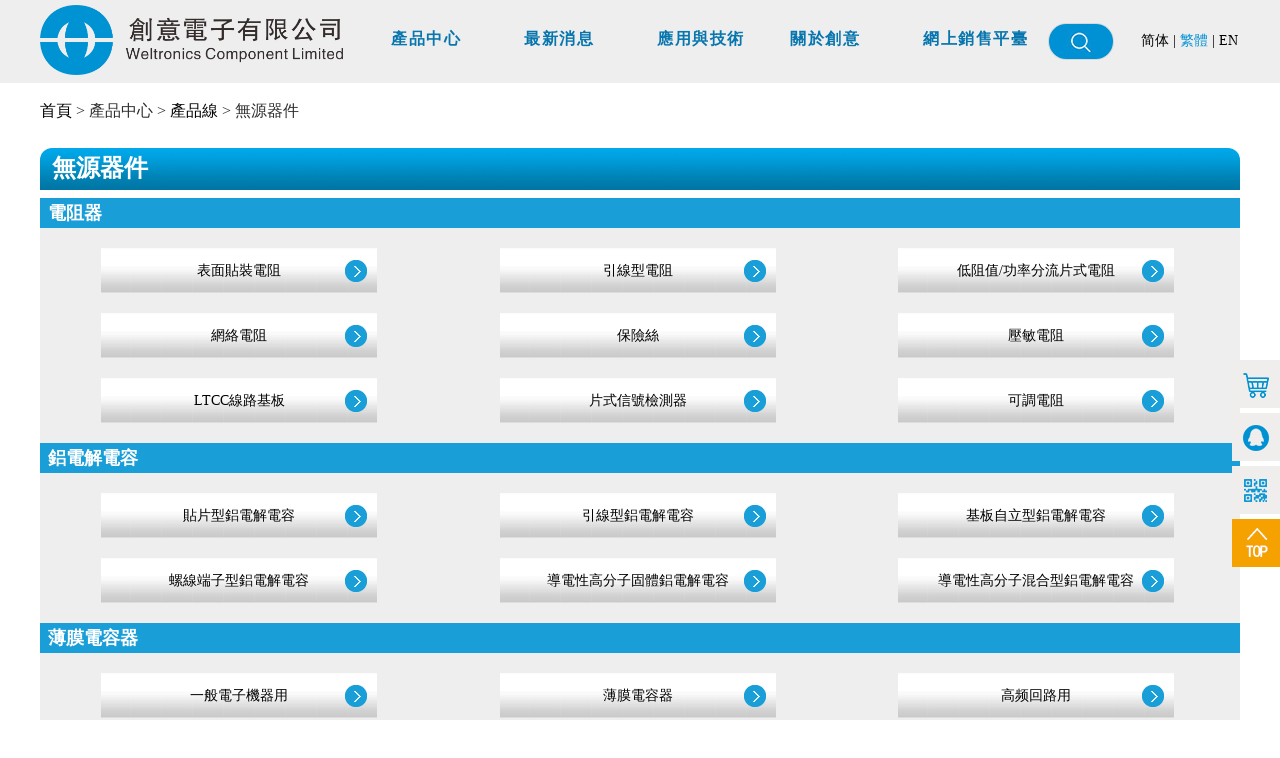

--- FILE ---
content_type: text/html; charset=GBK
request_url: https://www.wclbuy.com/iecshop/tw/default?module=product&name=detail&code=1000
body_size: 30255
content:

<!DOCTYPE HTML>
    <html xmlns="http://www.w3.org/1999/xhtml">
    <head>
    
    <meta http-equiv="Content-Type" content="text/html; charset=GB2312" />
    <meta http-equiv="X-UA-Compatible" content="IE=Edge,chrome=1">
    <!--<meta http-equiv="Content-Security-Policy" content="upgrade-insecure-requests"> -->
    <!-- 不要缓存，因为uploadify会挂 -->
    <meta HTTP-EQUIV="pragma" CONTENT="no-cache">  
    <meta HTTP-EQUIV="Cache-Control" CONTENT="no-cache, must-revalidate">  
    <meta HTTP-EQUIV="expires" CONTENT="0">  
    
    <title>創意電子有限公司</title>
    <script src="https://www.weltronics.com.cn/asset/js/jquery.min.js" type="text/javascript"></script>
    <script src="https://www.weltronics.com.cn/asset/js/layer/layer.js"></script>
    <link rel="stylesheet" href="https://www.weltronics.com.cn/asset/css/default.css" />
    <script src="https://www.weltronics.com.cn/asset/js/default.js?ver=2026-01-15 21:32:07"></script>
                    
    <link href="https://www.weltronics.com.cn/asset/css/site-goods.css?ver=2026-01-15 21:32:07" media="screen" rel="stylesheet"  />
                    <link href="https://www.weltronics.com.cn/asset/css/default2.css?ver=2026-01-15 21:32:07" media="screen" rel="stylesheet"  />
                    
    
        
    <script>
    $(function(){
        //搜索类型下拉
        $('div[class=search-ul]').mouseenter(function () {
            var nowObj = $('div[class=search-ul]');
            nowObj.css('border-bottom', '0px;');
            nowObj.find('ul').stop(false,true).show(300);
        });
        $('div[class=search-ul]').mouseleave(function () {
            var nowObj = $('div[class=search-ul]');
            nowObj.css('border-bottom', '1px;');
            nowObj.find('ul').stop(false,true).hide(300);
        });
        $('div[class=search-ul]').find('li').each(function () {
            var nowObj = $(this);
            var searchObj = $('input[name=searchType]');
            nowObj.click(function () {
                var seleVal = nowObj.find('input').val();
                var showVal = nowObj.find('font').html();
                searchObj.val(seleVal);
                $('div[class=search-ul]').find('span').html(showVal);
            });
        });
        
        //搜索按钮
        $('button[class=top-search-btn]').click(function () {
            window.open('?module=search&top_search=' + $('input[name=top_search]').val() + '&searchType=' + $('input[name=searchType]').val(), '_blank');
        });
                
            $("input[name=top_search]").keydown(function(event){
                if(event.keyCode == 13){
                    window.open('default?module=search&top_search=' + $('input[name=top_search]').val() + '&searchType=' + $('input[name=searchType]').val(), '_blank');
                }
            });
        
    });
    </script>
</head>
<body>

            <div class="quicklink">
                <div class="quicklist" id="q_cart" onmouseenter="quicklinkshow(this)" onmouseleave="quicklinkhide(this)">
                    <a href="https://www.wclbuy.com/index?module=cart" target="_blank"><img src="https://www.wclbuy.com/asset/images/q_cart.png" /> </a>
                    <a href="https://www.wclbuy.com/index?module=cart" target="_blank" class="q_title"><div>购物车</div> </a>
                </div>
                
                <div class="quicklist" id="q_con" onmouseenter="quicklinkshow(this)" onmouseleave="quicklinkhide(this)">
                    <a href="javascript:kf_list()"><img src="https://www.wclbuy.com/asset/images/q_con.png" /> </a>
                    <a href="javascript:kf_list()" class="q_title"><div>咨询</div> </a>
                </div>
                
                
                
                
                <div class="quicklist" id="q_qrcode" style="cursor:pointer;" onmouseenter="quicklinkshow(this)" onmouseleave="quicklinkhide(this)">
                    <a><img src="asset/images/q_qrcode.png" /> </a>
                    <a class="q_title"><div style="left:-140px;width:135px;height:135px;background:url(asset/images/qr-pic.png) center center no-repeat"></div></a>
                </div>
            
                <div class="quicklist top">
                    <a href="#top"><img src="https://www.wclbuy.com/asset/images/q_top.png" /> </a>
                    <!--<a href="#top" class="q_title"><div>返回顶部</div> </a>-->
                </div>
            </div>
            <script>
                function quicklinkshow(obj){
                    var id=$(obj).attr('id');
                    var img=$(obj).find("img");
                    var src=id+'_w';
                    img.attr('src','asset/images/'+src+'.png');
                    $(obj).find(".q_title").toggle();
                }
                function quicklinkhide(obj){
                    var id=$(obj).attr('id');
                    var img=$(obj).find("img");
                    var src=id;
                    img.attr('src','asset/images/'+src+'.png');
                    $(obj).find(".q_title").toggle();
                }
            </script>
        
            <script>
                function kf_list(){
                    var content='<div>';
                    content+='<p style="text-align:left;margin-bottom:10px;"><a href="tencent://message/?uin=2896131521&Site=qq&Menu=yes"><b>创意电子客服</b>：<span class="kfqqss">2896131521</span></a></p><p style="text-align:left;margin-bottom:10px;"><a href="tencent://message/?uin=2937127841&Site=qq&Menu=yes"><b>客服三</b>：<span class="kfqqss">2937127841</span></a></p>';
                    content+='</div>';
                    layer.open({
                        title:'客服列表',
                        content:content
                    });
                    $(".kfqqss").hover(function(){
                        $(this).css({"color":"#0185f4","font-weight":"bold"});
                    },function(){
                        $(this).removeAttr("style");
                    });
                }

            </script>
        
        
<!-- 头部专用 -->
<div class="header-fixed">
<div class="header">
    <div class="container">
        <h3 onclick="window.open('https://www.weltronics.com.cn/default','_blank')"><img src="https://www.weltronics.com.cn//asset/default/logo.png" width="303" class="logo" /></h3>
        <div class="menu_new_noe">
            
            <div class="menu" style="border: none;">
                <div id="menu1" class="menusel">
                    <h3 id="a1"><a href="javascript:;">產品中心</a></h3>
                    <div class="position">
                        <ul class="clearfix typeul conss"> 
                            <li class="fli_1"><a href="javascript:;">產品線</a>
                                <ul>
                                    <li class="fli hdh-chanpinxian"><a href="default?module=product&name=detail&code=1000">無源器件</a><ul><li class="fli_2"><a href="default?module=product&name=detail&code=1000#1040">電阻器</a></li><li class="fli_2"><a href="default?module=product&name=detail&code=1000#1703">鋁電解電容</a></li><li class="fli_2"><a href="default?module=product&name=detail&code=1000#1704">薄膜電容器</a></li><li class="fli_2"><a href="default?module=product&name=detail&code=1000#8612">電感器</a></li><li class="fli_2"><a href="default?module=product&name=detail&code=1000#8630">浪涌保護器</a></li><li class="fli_2"><a href="default?module=product&name=detail&code=1000#8632">保險絲</a></li><li class="fli_2"><a href="default?module=product&name=detail&code=1000#8621">晶振</a></li><li class="fli_2"><a href="default?module=product&name=detail&code=1000#8634">氣體傳感器</a></li><li class="fli_2"><a href="default?module=product&name=detail&code=1000#8635">溫度傳感器</a></li><li class="fli_2"><a href="default?module=product&name=detail&code=1000#8633">壓力傳感器</a></li><li class="fli_2"><a href="default?module=product&name=detail&code=1000#15894">MEMS傳感器</a></li><li class="fli_2"><a href="default?module=product&name=detail&code=1000#8623">光敏LED</a></li><li class="fli_2"><a href="default?module=product&name=detail&code=1000#8958">多層陶瓷電容</a></li><li><a></a></li><li><a></a></li><li><a></a></li><li><a></a></li><li><a></a></li></ul></li><li class="fli"><a href="default?module=product&name=detail&code=8446">半導體器件</a><ul><li class="fli_2"><a href="default?module=product&name=detail&code=8446#8447">分立器件</a></li><li class="fli_2"><a href="default?module=product&name=detail&code=8446#8448">集成電路</a></li><li><a></a></li><li><a></a></li><li><a></a></li><li><a></a></li><li><a></a></li><li><a></a></li></ul></li><li class="fli"><a href="default?module=product&name=detail&code=8449">互連產品</a><ul><li class="fli_2"><a href="default?module=product&name=detail&code=8449#8451">連接器</a></li><li class="fli_2"><a href="default?module=product&name=detail&code=8449#8452">電線 & 線纜組件</a></li><li class="fli_2"><a href="default?module=product&name=detail&code=8449#8651">端子 & 接頭</a></li><li><a></a></li><li><a></a></li><li><a></a></li><li><a></a></li></ul></li><li class="fli"><a href="default?module=product&name=detail&code=8450">機電產品</a><ul><li class="fli_2"><a href="default?module=product&name=detail&code=8450#8453">開關</a></li><li class="fli_2"><a href="default?module=product&name=detail&code=8450#8454">繼電器</a></li><li class="fli_2"><a href="default?module=product&name=detail&code=8450#16109">風扇電機</a></li><li><a></a></li><li><a></a></li><li><a></a></li></ul></li><li><a></a></li><li><a></a></li><li><a></a></li><li><a></a></li><li><a></a></li>
                                </ul>
                            </li>
                            <li class="fli_1"><a href="https://www.weltronics.com.cn/default?module=brand">代理品牌</a></li>
                            <li><a></a></li>
                            <li><a></a></li>
                            <li><a></a></li>
                            <li><a></a></li>
                            <li><a></a></li>
                            <li><a></a></li>
                            <li><a></a></li>
                        </ul>
                    </div><!-- position -->
                </div><!-- menusel -->
                <div id="menu2" class="menusel">
                    <h3><a href="javascript:;">最新消息</a></h3>
                    <div class="position">
                        <ul class="clearfix typeul">
                            <li class="fli_1"><a href="javascript:;">新聞</a>
                                <ul>
                                    <li class="fli"><a href="https://www.weltronics.com.cn/default?module=news&name=news_list">活動信息</a></li>
                                    <li class="fli"><a href="https://www.weltronics.com.cn/default?module=about&name=mileage">創意新聞</a></li>
                                    <li><a></a></li>
                                </ul>
                            </li>
                            <li class="fli_1"><a href="javascript:;">產品新聞</a>
                                <ul>
                                    <li class="fli"><a href="https://www.weltronics.com.cn/default?module=news&name=news_showlist">新品展示</a></li>
                                    <li class="fli"><a href="https://www.weltronics.com.cn/default?module=aptec&name=data_update">資料更新</a></li>
                                </ul>
                            </li>
                            <li class="fli"><a href="https://www.weltronics.com.cn/default?module=news">本期推薦</a></li>
                        </ul>
                    </div><!-- position -->
                </div><!-- menusel -->
                <div id="menu3" class="menusel">
                    <h3><a href="javascript:;">應用與技術</a></h3>
                    <div class="position">
                        <ul class="clearfix typeul">
                            <li class="fli_1"><a href="https://www.weltronics.com.cn/default?module=aptec&name=case_art">應用案例</a></li>
                            <li class="fli_1"><a href="https://www.weltronics.com.cn/default?module=aptec">技術文章</a></li>
                            <li class="fli_1"><a href="https://www.weltronics.com.cn/default?module=aptec&name=video_data">視頻資料</a></li> 
                        </ul>
                    </div><!-- position -->
                </div><!-- menusel -->
                <div id="menu4" class="menusel">
                    <h3><a href="javascript:;">關於創意</a></h3>
                    <div class="position">
                        <ul class="clearfix typeul">
                            <li class="fli_1"><a href="https://www.weltronics.com.cn/default?module=about&name=default">公司介紹</a></li>
                            <li class="fli_1"><a href="https://www.weltronics.com.cn/default?module=about&name=joinus">招賢納士</a></li>
                            <li class="fli_1"><a href="https://www.wclsolution.com.cn">軟體方案</a></li>
                            <li class="fli_1"><a href="javascript:;">聯繫我們</a>
                                <ul>
                                    <li class="fli"><a href="default?module=contact">銷售網络</a></li>
                                    <li class="fli"><a href="https://www.weltronics.com.cn/default?module=contact&name=form">更多支持</a></li>
                                </ul>
                            </li>
                            <li><a></a></li>
                        </ul>
                    </div><!-- position -->
                </div><!-- menusel -->
                <div id="menu5" class="menusel">
                    <h3><a href="https://www.wclbuy.com/index" target="_blank">網上銷售平臺</a></h3>
                </div>
            </div><!-- menu -->
        
            

            <script>
                    $(function(){
                        $(window).bind("scroll", function(){ 
                            header_fixed();
                        });
                    })
                    function header_fixed(){
                        var scrollTop=$(window).scrollTop();
                        var obj=$(".header-position");
                        if(scrollTop>83){
                            obj.addClass("header_fixed");
                        }else{
                            obj.removeClass("header_fixed");
                        }
                    }
                    for(var x = 1; x < 5; x++)
                {
                    var menuid = document.getElementById("menu"+x);
                    menuid.num = x;
                    type();
                }
                    function type()
                    {
                        var menuh3 = menuid.getElementsByTagName("h3");
                        var menuul = menuid.getElementsByTagName("ul");
                        var menuli = menuul[0].getElementsByTagName("li");
                    
                        menuh3[0].onmouseover = show;
                        menuh3[0].onmouseout = unshow;
                        menuul[0].onmouseover = show;
                        menuul[0].onmouseout = unshow;
                    function show()
                    {
                        menuul[0].className = "clearfix typeul block"
                    }
                    function unshow()
                    {
                        menuul[0].className = "typeul"
                    }
                    for(var i = 0; i < menuli.length; i++)
                    {
                        menuli[i].num = i;
                        var liul = menuli[i].getElementsByTagName("ul")[0];
                        if(liul)
                        {
                        typeshow()
                        }
                    }
                    function typeshow()
                    {
                        menuli[i].onmouseover = showul;
                        menuli[i].onmouseout = unshowul;
                    }
                    function showul()
                    {
                        menuli[this.num].getElementsByTagName("ul")[0].className = "block";
                    }
                    function unshowul()
                    {
                        menuli[this.num].getElementsByTagName("ul")[0].className = "";
                    }
                    $(".menusel").on('mouseover',function(){
                        if(!$(this).hasClass('on')){
                            $(this).addClass('on');
                        }
                        
                    });
                    $(".menusel").on('mouseout',function(){
                        if($(this).hasClass('on')){
                            $(this).removeClass('on');
                        }
                        
                    });
                    $(".fli_1").on('mouseover',function(){
                        if(!$(this).hasClass('on')){
                            $(this).addClass('on');
                        }
                        
                    });
                    $(".fli_1").on('mouseout',function(){
                        if($(this).hasClass('on')){
                            $(this).removeClass('on');
                        }
                        
                    });
                    $(".fli").on('mouseover',function(){
                        if(!$(this).hasClass('on')){
                            $(this).addClass('on');
                        }
                        
                    });
                    $(".fli").on('mouseout',function(){
                        if($(this).hasClass('on')){
                            $(this).removeClass('on');
                        }
                        
                    });
                }
                </script>
        </div>
        <div class="red_font_1">
        <div class="top-search"  >
        <div class="search-ul"  ><span>元件系列</span><ul><input type="hidden" value="0" name="searchType"/><li><input type="hidden" value="0"/><font>元件系列</font></li><li><input type="hidden" value="1"/><font>文章</font></li><li><input type="hidden" value="2"/><font>品牌</font></li></ul></div>
        <input class="search-input" type="text" name="top_search" placeholder="" value=""/></div>
        </div>
        <div class="top-search_1 ">
            <button type="submit" class="top-search-btn" ></button>
            <script>
                function none(){   
                    $('.red_font_1').css('display','block')          
                }
            </script>
        
        </div>
        <div class="lang-div">
            <a href="https://www.weltronics.com.cn/iecshop/default?module=product&name=detail&code=1000">简体</a> 
            |  <a class="lon" href="https://www.weltronics.com.cn/iecshop/tw/default?module=product&name=detail&code=1000">繁體</a>  
            | <a href="https://www.weltronics.com.cn/iecshop/en/default?module=product&name=detail&code=1000" >EN</a>
        </div>
    </div>
    
</div>
</div>
        <div class="content">
            <div class="content">
                <div class="container hdh-container">
                    <div class="sitemap">
                        <a href="default">首頁</a> &gt;  <span>產品中心</span> 
        &gt; <a href="default?module=product&name=detail">產品線</a> &gt; <span>無源器件</span>
                    </div>
                    <div class="hdh-product-title">
                        <h3>無源器件</h3>
                    </div>
                    <input type="hidden" name="lens" value="13" />
                    <div class="type-title" name="lb_1040" id="1040">
                        <h3>電阻器</h3>
                        <ul class="smalltypeul hdh-typelist"><li><a href="default?module=product&name=series&code=8743">表面貼裝電阻</a></li><li><a href="default?module=product&name=series&code=8744">引線型電阻</a></li><li><a href="default?module=product&name=series&code=8749">低阻值/功率分流片式電阻</a></li><li><a href="default?module=product&name=series&code=8760">網絡電阻</a></li><li><a href="default?module=product&name=series&code=16139">保險絲</a></li><li><a href="default?module=product&name=series&code=8769">壓敏電阻</a></li><li><a href="default?module=product&name=series&code=8832">LTCC線路基板</a></li><li><a href="default?module=product&name=series&code=15886">片式信號檢測器</a></li><li><a href="default?module=product&name=series&code=8773">可調電阻</a></li></ul>
                    </div>
            
                    <div class="type-title" name="lb_1703" id="1703">
                        <h3>鋁電解電容</h3>
                        <ul class="smalltypeul hdh-typelist"><li><a href="default?module=product&name=series&code=8583">貼片型鋁電解電容</a></li><li><a href="default?module=product&name=series&code=8584">引線型鋁電解電容</a></li><li><a href="default?module=product&name=series&code=8585">基板自立型鋁電解電容</a></li><li><a href="default?module=product&name=series&code=8586">螺線端子型鋁電解電容</a></li><li><a href="default?module=product&name=series&code=8425">導電性高分子固體鋁電解電容</a></li><li><a href="default?module=product&name=series&code=8426">導電性高分子混合型鋁電解電容</a></li></ul>
                    </div>
            
                    <div class="type-title" name="lb_1704" id="1704">
                        <h3>薄膜電容器</h3>
                        <ul class="smalltypeul hdh-typelist"><li><a href="default?module=product&name=series&code=8951">一般電子機器用</a></li><li><a href="default?module=product&name=series&code=16438">薄膜電容器</a></li><li><a href="default?module=product&name=series&code=8950">高频回路用</a></li><li><a href="default?module=product&name=series&code=8949">交流跨接線用</a></li><li><a href="default?module=product&name=series&code=10239">突波吸收線路用 C-R 組合</a></li></ul>
                    </div>
            
                    <div class="type-title" name="lb_8612" id="8612">
                        <h3>電感器</h3>
                        <ul class="smalltypeul hdh-typelist"><li><a href="default?module=product&name=series&code=8624">片式電感</a></li><li><a href="default?module=product&name=series&code=8626">表面安裝型功率電感器</a></li><li><a href="default?module=product&name=series&code=8627">共模扼流線圈</a></li><li><a href="default?module=product&name=series&code=8628">應答器線圈</a></li><li><a href="default?module=product&name=series&code=8629">定制電感線圈</a></li></ul>
                    </div>
            
                    <div class="type-title" name="lb_8630" id="8630">
                        <h3>浪涌保護器</h3>
                        <ul class="smalltypeul hdh-typelist"><li><a href="default?module=product&name=series&code=8707">陶瓷放電管</a></li></ul>
                    </div>
            
                    <div class="type-title" name="lb_8632" id="8632">
                        <h3>保險絲</h3>
                        <ul class="smalltypeul hdh-typelist"><li><a href="default?module=product&name=series&code=10171">模壓型片式電流保險絲</a></li><li><a href="default?module=product&name=series&code=16029">直流電路用保險絲</a></li><li><a href="default?module=product&name=series&code=16366">小型速斷保險絲</a></li><li><a href="default?module=product&name=series&code=16367">圓柱形速斷保險絲</a></li><li><a href="default?module=product&name=series&code=16368">方形保險絲</a></li><li><a href="default?module=product&name=series&code=8711">警報保險絲＆保險絲座</a></li><li><a href="default?module=product&name=series&code=8712">貼片保險絲</a></li><li><a href="default?module=product&name=series&code=8713">微型保险丝</a></li><li><a href="default?module=product&name=series&code=8831">管型保險絲</a></li></ul>
                    </div>
            
                    <div class="type-title" name="lb_8621" id="8621">
                        <h3>晶振</h3>
                        <ul class="smalltypeul hdh-typelist"><li><a href="default?module=product&name=series&code=8636">晶體諧振器</a></li><li><a href="default?module=product&name=series&code=8637">TCXO</a></li><li><a href="default?module=product&name=series&code=8638">SPXO</a></li><li><a href="default?module=product&name=series&code=8639">VCXO</a></li><li><a href="default?module=product&name=series&code=8640">FCXO</a></li><li><a href="default?module=product&name=series&code=8641">高精度晶體振盪器 (OCXO / Twin-OCXO / Twin-DCXO)</a></li><li><a href="default?module=product&name=series&code=8642">鐘用晶體振盪器</a></li><li><a href="default?module=product&name=series&code=10204">晶体滤波器</a></li><li><a href="default?module=product&name=series&code=8643">石音晶振</a></li></ul>
                    </div>
            
                    <div class="type-title" name="lb_8634" id="8634">
                        <h3>氣體傳感器</h3>
                        <ul class="smalltypeul hdh-typelist"><li><a href="default?module=product&name=series&code=8687">氣體傳感器</a></li><li><a href="default?module=product&name=series&code=8688">氣體傳感器模塊</a></li></ul>
                    </div>
            
                    <div class="type-title" name="lb_8635" id="8635">
                        <h3>溫度傳感器</h3>
                        <ul class="smalltypeul hdh-typelist"><li><a href="default?module=product&name=series&code=8679">白金薄膜溫度傳感器</a></li><li><a href="default?module=product&name=series&code=8680">正溫度線性薄膜溫度傳感器</a></li><li><a href="default?module=product&name=series&code=8681">正溫度線性厚膜溫度傳感器</a></li><li><a href="default?module=product&name=series&code=8682">NTC熱敏電阻器</a></li><li><a href="default?module=product&name=series&code=8683">PTC熱敏電阻器</a></li></ul>
                    </div>
            
                    <div class="type-title" name="lb_8633" id="8633">
                        <h3>壓力傳感器</h3>
                        <ul class="smalltypeul hdh-typelist"><li><a href="default?module=product&name=series&code=8702">壓力傳感器</a></li><li><a href="default?module=product&name=series&code=8703">壓力開關</a></li><li><a href="default?module=product&name=series&code=8704">內置AMP的壓力傳感器</a></li><li><a href="default?module=product&name=series&code=8705">表壓＆壓力指示器</a></li></ul>
                    </div>
            
                    <div class="type-title" name="lb_15894" id="15894">
                        <h3>MEMS傳感器</h3>
                        <ul class="smalltypeul hdh-typelist"><li><a href="default?module=product&name=series&code=15899">表壓傳感器</a></li><li><a href="default?module=product&name=series&code=15900">6軸力矩傳感器</a></li><li><a href="default?module=product&name=series&code=16105">流量傳感器</a></li><li><a href="default?module=product&name=series&code=16107">IR傳感器</a></li></ul>
                    </div>
            
                    <div class="type-title" name="lb_8623" id="8623">
                        <h3>光敏LED</h3>
                        <ul class="smalltypeul hdh-typelist"><li><a href="default?module=product&name=series&code=8645">光通信器件</a></li><li><a href="default?module=product&name=series&code=11485">光學傳感器</a></li></ul>
                    </div>
            
                    <div class="type-title" name="lb_8958" id="8958">
                        <h3>多層陶瓷電容</h3>
                        <ul class="smalltypeul hdh-typelist"><li><a href="default?module=product&name=series&code=10112"></a></li></ul>
                    </div>
            
                </div>
                <div class="clearfix" style="height:107px;"></div>
            </div>
        
        <script>
            function changeh(obj,x){
                objtxt=$(obj).find("span");
                
                if(objtxt[0].title=='展開'){
                    $(".extenddiv_"+x).show();
                    objtxt.attr("title","收起");
                    img = 'icon_up';
                }
                else{
                    $(".extenddiv_"+x).hide();
                    objtxt.attr("title","展開")
                    img = 'icon_down';
                }
                objtxt.html("<img src='asset/images/"+ img +".png' width='30' />")
            }
            $(function(){
                $(".child-more").click(function(){
                    smalltypeul = $(this).parent().next();
                    if($(this).hasClass("openm")){
                        $(this).removeClass("openm");
                        img = 'icon_down';
                        smalltypeul.addClass("hide");
                    }else{
                        $(this).addClass("openm");
                        img = 'icon_up';
                        smalltypeul.removeClass("hide");
                    }
                    $(this).attr("src" , "asset/images/"+ img +".png");
                });
            });
            lens=$("input[name=lens]").val();
        </script>
        </div>        
<div class="footer">
    <div class="container footer-div">
        <p class="bottom-qrcode"><img src="/asset/images/qr-pic.png"></p>
        <p class="bottom-link">
        <a href="https://www.weltronics.com.cn/default?module=product&name=detail">產品線 </a>                                   
        <a href="https://www.weltronics.com.cn/default?module=news">最新消息  </a>                                  
        <a href="https://www.weltronics.com.cn/default?module=aptec">應用與技術 </a>                                   
        <a href="https://www.weltronics.com.cn/default?module=about">關於創意 </a>                                   
        <a href="https://www.wclbuy.com/index" target="_blank">網上銷售平臺</a>
        </p>
        <p class="copyright">
            Copyrights &copy; Weltronics Component Limited 2016 版權所有 不得轉載 <a href="https://beian.miit.gov.cn/" target="_blank">粤ICP备08005827号</a>
        </p>
    </div>
</div>
<script>
    var _hmt = _hmt || [];
    (function() {
      var hm = document.createElement("script");
      hm.src = "https://hm.baidu.com/hm.js?b5e904e77c177ee8556997fc03a74057";
      var s = document.getElementsByTagName("script")[0]; 
      s.parentNode.insertBefore(hm, s);
    })();
</script>
</body>
</html>
        

--- FILE ---
content_type: text/css
request_url: https://www.weltronics.com.cn/asset/css/default.css
body_size: 15478
content:
@charset "utf-8";

h1, h2,h4, h5, h6 { font-size:100%; font-weight: normal;}
ul, ol { list-style:none; }
li{ list-style:none; }
a { text-decoration:none;color:#000; cursor:pointer;}
img { border:0; vertical-align: middle;}
button, input, select, textarea { margin: 0; vertical-align: middle; font-size:100%; *vertical-align: middle;}
html,body{margin:0px; height:100%; }
button { border: 0 none;}
table { border-collapse:collapse; border-spacing:0; }
i, em { font-style: normal;}

body { width:100%;background:#fff; }

.mgt90 {margin-top: 90px !important }
.mgt83 {margin-top: 83px !important }
.pdt30 {padding-top:30px}
.container{width:1200px;position:relative;margin:auto;clear:both;}
.hdh-container {width: 1200px }
.mgt30 {margin-top:30px}
.mgt60 {margin-top: 60px }
.pdt60 {padding-top: 60px}
.header-position{width:100%;height:83px;position:relative;}
.header_fixed{position:fixed;top:0px;z-index:10000;}
.header {width:100%;background:url(../default/head-bg.png);position:absolute;top:0px;left:0px;height:83px;z-index:100;}
.header .container>h3 {float:left; padding-top: 5px; cursor:pointer;}
.header .logo{}

.content{width:100%;}/*此样式用作了为纯宽度100%,不要改也不要增加其它属性*/
.lang-div {font-size:14px;height:42px;line-height:42px;position:absolute;right:2px;top:20px;}
.lang-div a{cursor:pointer;}
.lang-div .lon{color:#0091d3;font-family:'微软雅黑';}


.top-search{width:606px;height:42px;position:absolute;top:20px;left:426px;border:solid 1px #1198d6;background:#fff;font-size:14px;}
.search-ul{width:116px;height:42px;position:relative;float:left;background:url(../images/top-header-search.jpg) no-repeat right center;line-height:42px;padding-left:12px;cursor:pointer;text-align:left;}
.search-ul span{display:inline-block;width:75px;overflow:hidden;white-space:nowrap;font-family:'微软雅黑';}
.search-ul ul{z-index:1040; position:absolute;top:40px;left:-1px;min-width:116px;border:solid 1px #d7d7d7;display:none;background-color:#fff;border-top:0px;}
.search-ul ul li{width:100%;height:22px;line-height:22px;padding-left:10px;list-style:none;margin:0px;white-space: nowrap;padding-right:10px;}
.search-ul ul li:hover{background:#0091d3;color:#fff;}
.search-input{float:left;width:390px;height:40px;border:none;padding-left:10px;}
.top-search-btn{float:right;width:64px;text-align:center;height:35px;background:url(../default/search_1.jpg);color:#fff;cursor:pointer;-webkit-border-radius: 20px;-moz-border-radius: 20px;border-radius: 20px;}
.red_font_1{display: none;}
.red_font_2{display: block;}
.top-search_1{position:absolute;top:23px;left:84%;border:solid 1px #d8d8d8;-webkit-border-radius: 20px;-moz-border-radius: 20px;border-radius: 20px}

.footer{margin-top:15px;padding-bottom:50px;min-width:1200px;background:#e4e4e4;overflow: hidden;}
.footer-div{padding-top:50px;position: relative;}
.bottom-qrcode {position: absolute;right: 0;top: 15px}
.bottom-link{ margin: 0 auto; padding-left: 100px; width: 1085px }
.bottom-link a{margin-right:120px;font-size:14px;font-family:'微软雅黑';}
.copyright{padding-top:38px;font-size:14px;font-family:'微软雅黑'; text-align: center;}
.banner-div{height:321px;}
.left-banner-menu{height:266px;width:193px;border:#cccbcb 1px solid;float:left;background:#fff;}
.left-banner-menu a{width:100%;height:52px;display:block;cursor:pointer;line-height:52px;text-align:center;font-family:'微软雅黑';
font-size:16px;color:#333333;overflow: hidden;white-space: nowrap;margin-right:20px;}
.left-banner-menu>div{position:relative;border-bottom:#e0e0e0 1px solid;width:192px;}
.left-banner-menu .on {color:#fff;background:#ff9447;border:none;}

.left-banner-menu .noborder{border:none;}
.left-banner-menu>div .childmenu{position:absolute;top:-1px;left:191px;width:102px;z-index:9999;background:#fff;display:none;border:#e0e0e0 1px solid;}
.left-banner-menu>div .childmenu .submenu{position:absolute;top:-1px;left:100px;width:102px;z-index:9999;background:#fff;border:#e0e0e0 1px solid;display:none}
.left-banner-menu>div .childmenu .submenu .thirdmenu{position:absolute;top:-1px;left:100px;width:130px;z-index:9999;background:#fff;display:none;border:#e0e0e0 1px solid; overflow: hidden;}
.left-banner-menu>div .childmenu .submenu .hdh-thirdmenu{width:350px;}
.left-banner-menu>div .childmenu .submenu .hdh-thirdmenu>a {display: inline-block; text-indent: 1em; width: 43%;text-align: left; }
.childmenu .childcolor,
.childmenu .submenu>a:hover,
.childmenu .submenu .thirdmenu>a:hover {color:#ff9447;}

.right-banner-menu{width:64px;border:solid 1px #e0e1e3;position:absolute;right:0px;top:66px;}
.right-banner-menu li{width:62px;height:63px;border-bottom:solid 1px #e0e1e3;}
.right-banner-menu li img{width:62px;height:62px;}
.right-banner-menu .noborder{border:none;}

.banner{width:1007px;height:321px;position:relative;overflow:hidden;}
.banner .img{width:1007px;height:321px;}
.banner-pagi{width:100%;text-align:center;position:absolute;bottom:10px;left:0px;height:16px;}
.banner-pagi li{width:16px;height:16px;display:inline-block;background:#fff;margin:0 3px;cursor:pointer;border-radius:50%;opacity:0.8;}
.banner-pagi li.on{background:#0091d3;opacity:1;}

.company-about{width:861px;float:left;padding-top:30px;}
.company-about .title{font-size:18px;padding-bottom:10px;}
.company-about .cc-cell{height:220px;float:left;width:462px;background:#fff;padding:30px 20px;font-size:14px;line-height:23px;text-indent: 30px;}
.company-about .about-img{float:left;height:220px;width:398px;}
.company-about .cc-cell .more{text-align:right;color:#0091d3;}
.company-about .cc-cell .more a{color:#0091d3;}

.company-shop{width:339px;float:right;padding-top:30px;}
.company-shop .title{font-size:18px;padding-bottom:10px;width:339px;padding-left:20px;}
.company-shop .cc{height:220px;text-align:right;}

.tab-news{width:860px;float:left;}
.tab-div{width:100%;height:50px;}
.tab-div .cell{width:50%;height:50px;background:url(../default/vvo.png) bottom center repeat-x;float:left;cursor:pointer;font-size:18px;line-height:50px;text-align:center;}
.tab-div .cell.on{width:50%;height:50px;background:url(../default/vv.png) bottom center repeat-x;}
.tab-news .news-div{height:406px;width:860px;padding:14px 0 11px 0;background:#fff;margin-top:10px;}
.tab-news .news-div li{width:286px;height:350px;float:left;padding:0px 14px;}
.tab-news .news-div li img{border:solid 1px #e8e9ee;width:256px;height:275px;}
.tab-news .news-div li .title{padding-top:20px;}
.tab-news .news-div li .title a{font-size:16px;color:#0091d3;}
.tab-news .news-div li .remark{padding-top:8px;color:#888888;font-size:14px;}
.tab-news .news-div li .more{margin-top:8px;background:url(../default/more-arrow.png) no-repeat left center;padding-left:20px;}
.tab-news .news-div li .more a{color:#ff7919;font-size:14px;}


.tab-new{width:340px;float:left;}
.t-title{width:100%;height:50px;background:url(../default/vvo.png) bottom center repeat-x;font-size:18px;line-height:50px;text-align:center;}
.tab-new .goods-div{width:340px;margin-top:10px;background:#f1f7fb;height:406px;position:relative;}
#new-goods-roll{margin:0 auto 0px;width:304px;overflow:hidden;height:334px;position:relative;}
#rolldiv{position:ABSOLUTE;top:0px;left:0px;}
.tab-new .goods-div .cell{width:304px;height:162px;margin-bottom:10px;border-bottom:solid 1px #bbbec0;}
.tab-new .goods-div .cell .goodsimg{width:170px;height:138px;float:left;margin-right:5px;}
.tab-new .goods-div .cell .cont{width:128px;float:left;font-size:14px;}

.rbtn{width:82px;height:28px;background:url(../default/gt1.jpg);display:inline-block;cursor:pointer;margin:0px 15px;}
.rbg-1{background-position:0px 0px;}
.rbg-2{background-position:0px -28px;}
.rbg-4{background-position:-82px 0px;}
.rbg-3{background-position:-82px -28px;}

.tt-2{width:860px;float:left;}
.tt-3{width:340px;float:left;}
.tt-2 .title,.tt-3 .title{font-size:18px;}
.tt-3 .title{width:304px;margin:0px auto;}

.tt-2 .news-div{height:406px;width:860px;padding:14px 0 11px 0;background:#fff;margin-top:10px;}
.tt-2 .news-div li{width:286px;height:350px;float:left;padding:0px 14px;overflow:hidden;}
.tt-2 .news-div li img{border:solid 1px #e8e9ee;width:256px;height:275px;}
.tt-2 .news-div li .title{padding-top:10px;}
.tt-2 .news-div li .title a{font-size:16px;color:#0091d3;}
.tt-2 .news-div li .remark{padding-top:8px;color:#888888;font-size:14px;}

.cell-cont{background:#fff;padding:40px 0;margin-top:36px;}
.title-brand{height:42px;width:100%;border-bottom:solid 1px #dedede;position:relative;}
.title-brand .TTD{height:42px;border-bottom:none;display:inline-block;float:left;padding:10px 16px 0 0;}
.title-brand .TTD dl{border-left:solid 10px #e6362b;font-size:18px;padding-left:16px;}
.brand-roll{height:83px;border-bottom:solid 1px #dedede;width:100%;position:relative;}
.brand-roll .left-btn{float:left;cursor:pointer;}
.brand-roll .brand-div{height:82px;float:left;padding-top:22px;position:relative;overflow:hidden;width:1000px;white-space:nowrap;}
.brand-roll .brand-div dd{height:50px;width:auto;position:absolute;top:28px;left:0px;max-height:50px;}
.brand-roll .brand-div img {height:38px;margin-right:20px;}
.brand-roll .brand-div img:last-child {margin-right:0px; }
.brand-roll .right-btn{float:right;cursor:pointer;}
.sitemap{padding:20px 0;font-size:16px;color:#2e2e2e;}
.sitemap a{color:#2e2e2e;font-family:'微软雅黑';}
.sitemap span{color:#2e2e2e;font-family:'微软雅黑';}

.clearfix{width:100%;clear:both;}

/******** common *********/
.msg-tips-div{padding:20px;}
.msg-tips-div p{line-height:30px;}

.help-div .position_div {height: 65px; text-align: left; color: #4a4a4a; line-height: 65px; font-size: 14px; }
.help-div .position_div a{color: #4a4a4a; font-size: 14px; }
.help-div .feedback-form{width:100%;border:solid 1px #ccc;padding:20px 40px 50px 40px;}
.help-div .feedback-form .form-title{font-size:14px;padding-bottom:10px;padding-top:30px;}
.feedback-form table{width:100%;}
.feedback-form table td{height:40px;padding-top:20px;}
.feedback-form table .field{width:135px;font-size:14px;}
.feedback-form table .vtop{vertical-align:top;line-height:40px;}
.feedback-form table .ctrl-input{height:40px;border:solid 1px #ccc;padding:6px;}
.feedback-form table .ctrl-text{border:solid 1px #ccc;padding:6px;}
.feedback-form table .field span{color:#ff0000;margin-left:6px;}

.feedback-form table .submit-btn{width:111px;height:33px;line-height:33px;background:#0091d3;text-align:center;color:#fff;font-size:14px;border-radius:6px;border:solid 1px #0091d3;margin-right:28px;cursor:pointer;}
.feedback-form table .button-btn{width:111px;height:33px;line-height:33px;background:#fff;text-align:center;color:#414141;font-size:14px;border:solid 1px #414141;border-radius:6px;cursor:pointer;}


.layer-point table td{padding-top:12px;}
.layer-point table td .form-control{border:solid 1px #ccc;height:28px;margin-right:6px;padding-left:6px;}

#qrcode_img img{width:160px;}

.cx-icon{position:absolute;top:0px;left:0px;}

.quicklink{position:fixed;right:0px;top:50%;z-index:9999;margin-top:0;}
.quicklink .quicklist{width:48px;height:48px;line-height:48px;background:#efeeec;position:relative;text-align:center;margin-bottom:5px;}
.quicklink .quicklist:hover{background:#0091d3;}
.quicklink .quicklist img{width:26px;height:26px;}
.quicklink .quicklist .q_title{display:none;}
.quicklink .quicklist .q_title div{width:116px;height:48px;line-height:48px;color:#ffffff;text-align:center; background:#0091d3;position:absolute;top:0px;left:-116px;font-size:14px;font-family:'微软雅黑';}
.quicklink .top{background:#f5a110;}
.quicklink .top:hover{background:#f5a110;}
.quicklink .top img{width:48px;height:48px;vertical-align:top;}

.quicklink .cur{background:#0091d3;}

.left_menu{position:fixed;top:50%;left:0px;z-index:9999;margin-top:-160px;}
.left_menu_title{background:#0091D4;font-size:16px;border-radius:0px 5px 5px 0px;text-align:center;height:auto;color:#ffffff;position:fixed;top:50%;left:193px;z-index:9000;cursor:pointer;margin-top:-160px;}
.left_menu_title_hide{left:0px;}

.slidePoN{position:absolute;top:123px;z-index:8888;display:none;cursor:pointer;}
.slidePoN img{width:38px;height:75px;}
.slidePrev{left:20px;}
.slideNext{left:950px;}
.app{font-size: 50px;}

/******** 新头部导航栏样式 *********/
*{ margin:0; padding:0; border:0;}
body{font:12px/130% verdana,geneva,arial,helvetica,sans-serif,宋体;}li{list-style:none;}

.clearfix:after{content:" ";display:block;height:0;clear:both;visibility:hidden;}.clearfix{display:inline-block}
a:link{ color:#000; text-decoration:none; }
.menusel h3>a{ color:#0876ae; text-decoration:none;}
a:hover{ color:#000; text-decoration:none; }
.menu{ margin:0 auto;padding-left: 80px; width:750px; height:40px;}
.menusel{ float:left;width:132px; position:relative; height:41px; line-height: 40px; margin-left: 1px; *margin-left: 0px;_margin-left: -1px;}
.mun_color{color:#fff;background:#0091d3;border:none;}
.menusel h2{ font-size:12px; }
.menusel a{ display: block;text-align:center; height:40px;  position:relative; z-index:2;line-height:40px; }

.menusel.on{background-color:#0391d9 ;color:#fff;}
.menusel.on h3>a{color:#fff;font-size: 16px;font-family:'微软雅黑';font-weight:bold;}
.ahover a{background:#eee; }
.position{ position:absolute; z-index:1;}
.position a{text-align: left;text-indent:10px;letter-spacing:2.5px;color: #fff; font-size: 16px;font-family:'微软雅黑';}
.menusel ul{width:132px; background:#eee;position:relative; z-index:11111; display:none;}
.menusel .block{ display:block;}

.typeul{ margin-left:0; }
.typeul ul{left:132px; top:0; position:absolute;}
.typeul li a{display: block; border:none;white-space: nowrap; text-overflow: ellipsis;overflow: hidden;}
.typeul li{ float:left; width:100%; position:relative;}
.typeul>li>ul>li>ul {width:160px}
.typeul li.hdh-chanpinxian ul {width:420px;margin-left: -1px;margin-top: 0;}
.typeul li.hdh-chanpinxian ul li {width: 50%;}

.fli >a:hover{ margin-left: -1px; background-color: #62bae7;}
.fli_1 >a:hover{background-color: #38a8e1;}
.fli_2 >a:hover{background-color: #83c9ec;}
.menusel .lli{ border:none; }
.menu_new_noe{ margin:0 auto; width:680px; height:40px;padding-top: 1.6%;}
.English_menu_new{line-height: 3.5;}
.position >ul{background-color: #0391d9;}
.fli_1 >ul{background-color: #38a8e1;margin-top: 0.5px;}
.fli >ul{background-color: #62bae7;}
.menusel h3>a{text-align: left;text-indent:10px;}
.menu h3{font-size: 16px;font-family:'微软雅黑';letter-spacing:1.5px;}
.fli_1.on{background-color:  #38a8e1;}
.fli.on{background-color:  #62bae7;}

/*新增加 start rongsonli:20210126*/
.left-banner-menu>div .childmenu .hdh-contact-submenu { top:104px; }
.hdh-apply {padding-left:10%; padding-right:10%;background:url(../images/apply_ly.jpg) no-repeat; background-size: cover;}
.hdh-apptitle { font:bold 20px '微软雅黑'; color: #fff;}
.hdh-appword { padding-bottom: 10px; text-align: center; font-size: 16px; color: #fff;font-weight: bold;}
.hdh-more { padding-top: 15px; text-align: right }
.hdh-more>a { font-size: 14px; color: #0391d9 }
.hdh-home-about {background: #f8f8f8;}
.hdh-home-about>h3 {font-size: 18px; color: #0391d9 }
.hdh-home-about-detail { padding-top: 15px;}
.hdh-search-no-data { padding:25px 0;font-size: 14px; }
/*新增加 end rongsonli:20210126*/

--- FILE ---
content_type: text/css
request_url: https://www.weltronics.com.cn/asset/css/site-goods.css?ver=2026-01-15%2021:32:07
body_size: 3536
content:
@charset "utf-8";

.goods-banner{background:url(../default/goods-banner.jpg) center center;height:255px;}
.type-title{font-size:20px;width:100%;position:relative;background-color: #eee;overflow: hidden;}
.child-more{position:absolute;top:55px;right:5px;cursor:pointer;}
.type-title>h3{padding-left:8px;background: #199ed8; font-size: 18px; line-height: 1.7; color: #fff;}
.bigtypeul{width:1068px;margin:auto;}
.bigtypeul li{width:534px;float:left;margin-bottom:10px;padding:0px 40px;position:relative;height:284px;text-align:center;}
.bigtypeul li .img{width:366px;border:solid 1px #808181;height:230px;margin:0px auto; cursor:pointer;}
.bigtypeul li .img img{width:364px;height:228px;}
.bigtypeul li .cname{min-width:151px;max-width:360px;height:64px;line-height:64px;text-align:center;color:#0091d3;display:inline-block;
cursor:pointer;background:#fff;border:solid 1px #dde5e5;overflow:hidden;padding: 0px 5px;position:relative;top:-75px;}

.container .hdh-brand-box {padding:15px 0 0}
.container .hdh-brand-box>ul { width: 100% }
.smalltypeul li>h3{color:#000;font-size:16px;}
.smalltypeul li>a{color:#000;}
.smalltypeul li .brand_lb_list{padding: 15px 0;overflow: hidden}
.smalltypeul li .brand_lb_childs{float:left;padding:5px 0 10px 20px;width:20%;font-size:14px;color:#06c;}
.sitemap{margin-top:10px;margin-bottom:10px}

.brand-name{ height:45px; line-height:45px; border-bottom:1px solid #ccc; font-size:24px; margin-bottom:10px;margin-top:20px;font-family:'微软雅黑';}
.brand-series{ padding:10px auto}
.brand-series .series-cell { width:23%; margin:0px 3px 3px 0px; display:inline-block;padding:13px 10px; background:#b2dbec;font-size:16px;color:#0066cc;text-align:center;vertical-align: top;font-family:'微软雅黑';}
.series-title{ height:48px; margin:35px 0 10px; border-bottom:2px solid #FD7A21;font-family:'微软雅黑';}
.series-title-bg{ display:inline-block;min-width:250px; height:48px; line-height:48px; background:#FD7A21; text-align:center; color:#fff; font-size:18px;padding:0px 10px;}
.s_table{width:1200px;margin-bottom:10px;}
.s_table td{border:1px solid #E0DFDF;vertical-align:top;}
.s_table .td1{background:#eff8fc;width:250px;text-align:center;padding:15px;}
.s_table .td1 img{width:180px;height:160px;}
.s_table .td1 p{width:180px;padding-left:30px;display:inline-block;text-align:left;font-size:12px;color:#2d2d2d;margin-top:15px;overflow:hidden;white-space: nowrap;font-family:'微软雅黑';}
.s_table .td1 p img{width:12px;height:15px;}
.s_table .td2{background:#fbfbfb;padding:20px 50px;max-width:949px;}
.s_table .td2 .title{padding-bottom:8px;color:#0091d3;border-bottom:1px dashed #9fa0a1;font:18px/1.2 '微软雅黑';}
.s_table .td2 .content{padding-top:10px;}
.s_table .td2>.content *{ font-size: 16px; line-height: 1.3}
.s_table .td2 p{max-width:848px;}
.hide{display:none; }
.hdh-typelist { float: left;padding: 10px 0; width: 100%}
.hdh-typelist>li { float: left; margin:10px 5.1%; padding:0 10px; width: 23%; font-size:14px;text-align:center;background: #fff url(../images/product_item_bg.png) repeat-x bottom; background-size: contain; overflow: hidden; text-overflow: ellipsis; white-space: nowrap; }
.hdh-typelist>li>a { display: block;line-height:45px;background:url(../images/jiantou.png) no-repeat right }

.hdh-product-title {height:50px;line-height:40px;background: url(../images/title_bg.png) repeat-x;text-indent:1em;border-top-left-radius: 12px;border-top-right-radius: 12px;}
.hdh-product-title>h3 {color: #fff;font-size: 24px}

--- FILE ---
content_type: text/css
request_url: https://www.weltronics.com.cn/asset/css/default2.css?ver=2026-01-15%2021:32:07
body_size: 1903
content:
@charset "utf-8";

*{ margin:0; padding:0;box-sizing:border-box;outline:none;font-family:'微软雅黑';}
.apply-about{ padding-bottom:30px;width:100%;font-size:12px;}
.apply-title{padding-bottom:12px;}

.apply-list{width:100%;}
.apply-list ul{display:flex;width:100%;padding:20px 0;justify-content:space-between;}
.apply-list ul li{text-align:center; width:120px;margin:0 6px;}
.apply-list ul li img{width:100%;height:120px;}
.apply-list ul li p{font:bold 16px/36px '微软雅黑';color: #fff}

.info-type-tab-div {margin:0 auto;padding-bottom:15px;width: 80%; display:flex; }
.info-type-tab-div .cell {padding-bottom:15px;width: 25%; cursor: pointer; font-size: 18px;text-align: center; }
.info-type-tab-div .cell>span { display: block; line-height: 1.5}

.info-type-tab-div .cell.on {background: url(../default/vvo.png) bottom center repeat-x;color: #0082c0 }
/*.header-fixed{position:fixed;top:0;left:0;width:100%;z-index:9999;}*/
.info-type-frm{margin:0 auto;width:70%;background:#fff;}
.header-fixed + .content{margin-top:83px;}

.info-news-cell{width:100%;display:flex;height:50px;line-height:50px;border-bottom:dashed 1px #ddd; font-size: 16px}
.info-news-cell .news-date{width:120px;}
.info-news-cell .news-type{margin-right:20px;}
.info-news-cell .news-type span{;padding:4px 8px;border:1px solid #178dc2; color: #178dc2}
.brand-index-list-frm{width:100%;background:#fff;padding:20px;overflow: hidden;}
.brand-index-list-frm .brand-index-list{float:left;width:188px;background: #f8f8f8;margin:8px 2px;height:110px;line-height: 110px}
.brand-index-list-frm .brand-index-list>a { display: block;text-align: center; }
.brand-index-list-frm .brand-index-list img{max-width:95%;}
.brand-index-list-frm .brand-index-list:last-child { text-align: center; background: none }
.brand-index-list-frm .brand-index-list:last-child img { width: 87px; }
.hide{display:none;}

--- FILE ---
content_type: application/javascript
request_url: https://www.weltronics.com.cn/asset/js/default.js?ver=2026-01-15%2021:32:07
body_size: 2571
content:


var step = 0;
var nowLeft = 0;
function moveBrandList(objN) {
    //首页底部品牌翻页
    var obj = objN.parent();
    var ddList = obj.find('dd');
    var showWidth = obj.find('div').outerWidth(true);
    var listWidth = ddList.outerWidth(true);
    var imgWidth = ddList.find('img').outerWidth(true);
    var showNum = parseInt(showWidth / imgWidth);
    console.log('step:' + step);
    console.log('nowLeft:'+nowLeft);
    if (objN.prop('class') == 'left-btn') {
        step += 1;
        var stepNum = step * (imgWidth * showNum);
        if (stepNum < listWidth && (listWidth - stepNum) >= showWidth) {
            moveBrandListAnimate(ddList, stepNum);
        } else {
            if (nowLeft != (listWidth - showWidth))
                moveBrandListAnimate(ddList, listWidth - showWidth);
            else {
                step = step- 1;
            }
        }
    } else if (objN.prop('class') == 'right-btn') {
        if (step > 0) {
            step = step - 1;
            console.log(imgWidth, showNum);
            var stepNum = step * (imgWidth * showNum);
            moveBrandListAnimate(ddList, stepNum);
        }
    }
}

function moveBrandListAnimate(obj, leftNum) {
    nowLeft = leftNum;
    obj.animate({ left: String(-1 * leftNum) + 'px' }, '300', 'swing', function () {
        
    });
}


function checkEmail(s){
   if (s.length > 100){
       //window.alert("Email地址长度不能超过100位!");
       return false;
   }

   var regu = "^(([0-9a-zA-Z]+)|([0-9a-zA-Z]+[_.0-9a-zA-Z-]*[0-9a-zA-Z]+))@([a-zA-Z0-9-]+[.])+([a-zA-Z]{2}|net|com|gov|mil|org|edu|int)$"
   var re = new RegExp(regu);
   if (s.search(re) != -1){
      return true;
   }else{
      //window.alert ("请输入有效合法的E-mail地址 ！")
      return false;
   }
}

var loaddiv = null;
function showloading(){
	loaddiv = layer.load(2, {
	  shade: [0.3,'#000'] //透明度,背景
	});
}
function hideloading(){
	var type = arguments[0] ? arguments[0] : null;
	if(type == null){
		window.setTimeout(function(){
			layer.close(loaddiv);	
		},300);
	}else{
		layer.close(loaddiv);
	}
}

function checkmobile(str){
	var re = /^((\+86)|(86))?((13[0-9]{9})|(15[0-9]{9})|(17[0-9]{9})|(18[0-9]{9}))$/;
	return re.test(str);
}
function checkphone(str){
	var re  = /^((\d{3,4}\-)|(\d{3,4}))?(\d{7,8})$/;
	return re.test(str);
}

function checkhkmobile(str){
	var re  = /^((\+852)|(852))?(((9)|(6))(\d{7}))$/;
	var re1 = /^((\+853)|(853))?((66)|(68))(\d{5})$/;
	return (re.test(str) || re1.test(str));
}